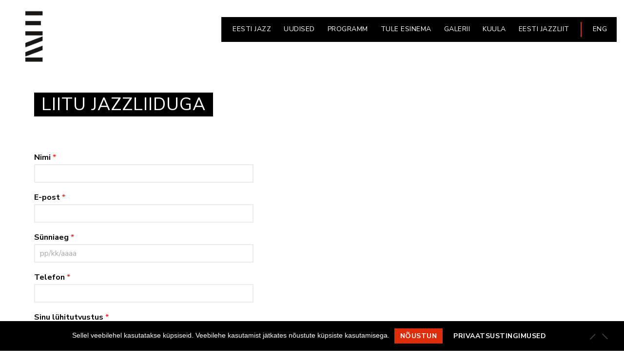

--- FILE ---
content_type: text/html; charset=UTF-8
request_url: https://jazz.ee/eesti-jazzliit/liitu-jazzliiduga/
body_size: 13442
content:
<!doctype html>
<html lang="et">
<head>
	<meta charset="UTF-8">
	<meta name="viewport" content="width=device-width, initial-scale=1">
	<link rel="pingback" href="https://jazz.ee/xmlrpc.php">

	<meta name='robots' content='index, follow, max-image-preview:large, max-snippet:-1, max-video-preview:-1' />
<link rel="alternate" hreflang="et" href="https://jazz.ee/eesti-jazzliit/liitu-jazzliiduga/" />

	<!-- This site is optimized with the Yoast SEO plugin v26.8 - https://yoast.com/product/yoast-seo-wordpress/ -->
	<title>Liitu Jazzliiduga - EESTI JAZZLIIT</title>
	<link rel="canonical" href="https://www.jazz.ee/eesti-jazzliit/liitu-jazzliiduga/" />
	<meta property="og:locale" content="et_EE" />
	<meta property="og:type" content="article" />
	<meta property="og:title" content="Liitu Jazzliiduga - EESTI JAZZLIIT" />
	<meta property="og:url" content="https://www.jazz.ee/eesti-jazzliit/liitu-jazzliiduga/" />
	<meta property="og:site_name" content="EESTI JAZZLIIT" />
	<meta property="article:publisher" content="https://www.facebook.com/eestijazzliit/" />
	<meta property="article:modified_time" content="2021-03-25T12:40:15+00:00" />
	<meta name="twitter:card" content="summary_large_image" />
	<meta name="twitter:site" content="@EstonianJazz" />
	<script type="application/ld+json" class="yoast-schema-graph">{"@context":"https://schema.org","@graph":[{"@type":"WebPage","@id":"https://www.jazz.ee/eesti-jazzliit/liitu-jazzliiduga/","url":"https://www.jazz.ee/eesti-jazzliit/liitu-jazzliiduga/","name":"Liitu Jazzliiduga - EESTI JAZZLIIT","isPartOf":{"@id":"https://www.jazz.ee/en/#website"},"datePublished":"2021-02-22T06:34:59+00:00","dateModified":"2021-03-25T12:40:15+00:00","breadcrumb":{"@id":"https://www.jazz.ee/eesti-jazzliit/liitu-jazzliiduga/#breadcrumb"},"inLanguage":"et","potentialAction":[{"@type":"ReadAction","target":["https://www.jazz.ee/eesti-jazzliit/liitu-jazzliiduga/"]}]},{"@type":"BreadcrumbList","@id":"https://www.jazz.ee/eesti-jazzliit/liitu-jazzliiduga/#breadcrumb","itemListElement":[{"@type":"ListItem","position":1,"name":"Home","item":"https://www.jazz.ee/"},{"@type":"ListItem","position":2,"name":"EESTI JAZZLIIT","item":"https://www.jazz.ee/eesti-jazzliit/"},{"@type":"ListItem","position":3,"name":"Liitu Jazzliiduga"}]},{"@type":"WebSite","@id":"https://www.jazz.ee/en/#website","url":"https://www.jazz.ee/en/","name":"EESTI JAZZLIIT","description":"","publisher":{"@id":"https://www.jazz.ee/en/#organization"},"potentialAction":[{"@type":"SearchAction","target":{"@type":"EntryPoint","urlTemplate":"https://www.jazz.ee/en/?s={search_term_string}"},"query-input":{"@type":"PropertyValueSpecification","valueRequired":true,"valueName":"search_term_string"}}],"inLanguage":"et"},{"@type":"Organization","@id":"https://www.jazz.ee/en/#organization","name":"EESTI JAZZLIIT","url":"https://www.jazz.ee/en/","logo":{"@type":"ImageObject","inLanguage":"et","@id":"https://www.jazz.ee/en/#/schema/logo/image/","url":"https://www.jazz.ee/wp-content/uploads/2023/02/site_logo_est.png","contentUrl":"https://www.jazz.ee/wp-content/uploads/2023/02/site_logo_est.png","width":300,"height":150,"caption":"EESTI JAZZLIIT"},"image":{"@id":"https://www.jazz.ee/en/#/schema/logo/image/"},"sameAs":["https://www.facebook.com/eestijazzliit/","https://x.com/EstonianJazz","https://www.instagram.com/estonianjazz/"]}]}</script>
	<!-- / Yoast SEO plugin. -->


<link rel='dns-prefetch' href='//www.jazz.ee' />
<link rel="alternate" type="application/rss+xml" title="EESTI JAZZLIIT &raquo; RSS" href="https://jazz.ee/feed/" />
<link rel="alternate" type="application/rss+xml" title="EESTI JAZZLIIT &raquo; Kommentaaride RSS" href="https://jazz.ee/comments/feed/" />
<link rel="alternate" title="oEmbed (JSON)" type="application/json+oembed" href="https://jazz.ee/wp-json/oembed/1.0/embed?url=https%3A%2F%2Fjazz.ee%2Feesti-jazzliit%2Fliitu-jazzliiduga%2F" />
<link rel="alternate" title="oEmbed (XML)" type="text/xml+oembed" href="https://jazz.ee/wp-json/oembed/1.0/embed?url=https%3A%2F%2Fjazz.ee%2Feesti-jazzliit%2Fliitu-jazzliiduga%2F&#038;format=xml" />
<style id='wp-img-auto-sizes-contain-inline-css' type='text/css'>
img:is([sizes=auto i],[sizes^="auto," i]){contain-intrinsic-size:3000px 1500px}
/*# sourceURL=wp-img-auto-sizes-contain-inline-css */
</style>
<style id='wp-emoji-styles-inline-css' type='text/css'>

	img.wp-smiley, img.emoji {
		display: inline !important;
		border: none !important;
		box-shadow: none !important;
		height: 1em !important;
		width: 1em !important;
		margin: 0 0.07em !important;
		vertical-align: -0.1em !important;
		background: none !important;
		padding: 0 !important;
	}
/*# sourceURL=wp-emoji-styles-inline-css */
</style>
<link rel='stylesheet' id='wp-block-library-css' href='https://jazz.ee/wp-includes/css/dist/block-library/style.min.css?ver=6.9' type='text/css' media='all' />
<style id='classic-theme-styles-inline-css' type='text/css'>
/*! This file is auto-generated */
.wp-block-button__link{color:#fff;background-color:#32373c;border-radius:9999px;box-shadow:none;text-decoration:none;padding:calc(.667em + 2px) calc(1.333em + 2px);font-size:1.125em}.wp-block-file__button{background:#32373c;color:#fff;text-decoration:none}
/*# sourceURL=/wp-includes/css/classic-themes.min.css */
</style>
<link rel='stylesheet' id='ife-facebook-events-block-style2-css' href='https://jazz.ee/wp-content/plugins/import-facebook-events/assets/css/grid-style2.css?ver=1.8.8' type='text/css' media='all' />
<link rel='stylesheet' id='me-spr-block-styles-css' href='https://jazz.ee/wp-content/plugins/simple-post-redirect//css/block-styles.min.css?ver=6.9' type='text/css' media='all' />
<style id='global-styles-inline-css' type='text/css'>
:root{--wp--preset--aspect-ratio--square: 1;--wp--preset--aspect-ratio--4-3: 4/3;--wp--preset--aspect-ratio--3-4: 3/4;--wp--preset--aspect-ratio--3-2: 3/2;--wp--preset--aspect-ratio--2-3: 2/3;--wp--preset--aspect-ratio--16-9: 16/9;--wp--preset--aspect-ratio--9-16: 9/16;--wp--preset--color--black: #000000;--wp--preset--color--cyan-bluish-gray: #abb8c3;--wp--preset--color--white: #ffffff;--wp--preset--color--pale-pink: #f78da7;--wp--preset--color--vivid-red: #cf2e2e;--wp--preset--color--luminous-vivid-orange: #ff6900;--wp--preset--color--luminous-vivid-amber: #fcb900;--wp--preset--color--light-green-cyan: #7bdcb5;--wp--preset--color--vivid-green-cyan: #00d084;--wp--preset--color--pale-cyan-blue: #8ed1fc;--wp--preset--color--vivid-cyan-blue: #0693e3;--wp--preset--color--vivid-purple: #9b51e0;--wp--preset--gradient--vivid-cyan-blue-to-vivid-purple: linear-gradient(135deg,rgb(6,147,227) 0%,rgb(155,81,224) 100%);--wp--preset--gradient--light-green-cyan-to-vivid-green-cyan: linear-gradient(135deg,rgb(122,220,180) 0%,rgb(0,208,130) 100%);--wp--preset--gradient--luminous-vivid-amber-to-luminous-vivid-orange: linear-gradient(135deg,rgb(252,185,0) 0%,rgb(255,105,0) 100%);--wp--preset--gradient--luminous-vivid-orange-to-vivid-red: linear-gradient(135deg,rgb(255,105,0) 0%,rgb(207,46,46) 100%);--wp--preset--gradient--very-light-gray-to-cyan-bluish-gray: linear-gradient(135deg,rgb(238,238,238) 0%,rgb(169,184,195) 100%);--wp--preset--gradient--cool-to-warm-spectrum: linear-gradient(135deg,rgb(74,234,220) 0%,rgb(151,120,209) 20%,rgb(207,42,186) 40%,rgb(238,44,130) 60%,rgb(251,105,98) 80%,rgb(254,248,76) 100%);--wp--preset--gradient--blush-light-purple: linear-gradient(135deg,rgb(255,206,236) 0%,rgb(152,150,240) 100%);--wp--preset--gradient--blush-bordeaux: linear-gradient(135deg,rgb(254,205,165) 0%,rgb(254,45,45) 50%,rgb(107,0,62) 100%);--wp--preset--gradient--luminous-dusk: linear-gradient(135deg,rgb(255,203,112) 0%,rgb(199,81,192) 50%,rgb(65,88,208) 100%);--wp--preset--gradient--pale-ocean: linear-gradient(135deg,rgb(255,245,203) 0%,rgb(182,227,212) 50%,rgb(51,167,181) 100%);--wp--preset--gradient--electric-grass: linear-gradient(135deg,rgb(202,248,128) 0%,rgb(113,206,126) 100%);--wp--preset--gradient--midnight: linear-gradient(135deg,rgb(2,3,129) 0%,rgb(40,116,252) 100%);--wp--preset--font-size--small: 13px;--wp--preset--font-size--medium: 20px;--wp--preset--font-size--large: 36px;--wp--preset--font-size--x-large: 42px;--wp--preset--spacing--20: 0.44rem;--wp--preset--spacing--30: 0.67rem;--wp--preset--spacing--40: 1rem;--wp--preset--spacing--50: 1.5rem;--wp--preset--spacing--60: 2.25rem;--wp--preset--spacing--70: 3.38rem;--wp--preset--spacing--80: 5.06rem;--wp--preset--shadow--natural: 6px 6px 9px rgba(0, 0, 0, 0.2);--wp--preset--shadow--deep: 12px 12px 50px rgba(0, 0, 0, 0.4);--wp--preset--shadow--sharp: 6px 6px 0px rgba(0, 0, 0, 0.2);--wp--preset--shadow--outlined: 6px 6px 0px -3px rgb(255, 255, 255), 6px 6px rgb(0, 0, 0);--wp--preset--shadow--crisp: 6px 6px 0px rgb(0, 0, 0);}:where(.is-layout-flex){gap: 0.5em;}:where(.is-layout-grid){gap: 0.5em;}body .is-layout-flex{display: flex;}.is-layout-flex{flex-wrap: wrap;align-items: center;}.is-layout-flex > :is(*, div){margin: 0;}body .is-layout-grid{display: grid;}.is-layout-grid > :is(*, div){margin: 0;}:where(.wp-block-columns.is-layout-flex){gap: 2em;}:where(.wp-block-columns.is-layout-grid){gap: 2em;}:where(.wp-block-post-template.is-layout-flex){gap: 1.25em;}:where(.wp-block-post-template.is-layout-grid){gap: 1.25em;}.has-black-color{color: var(--wp--preset--color--black) !important;}.has-cyan-bluish-gray-color{color: var(--wp--preset--color--cyan-bluish-gray) !important;}.has-white-color{color: var(--wp--preset--color--white) !important;}.has-pale-pink-color{color: var(--wp--preset--color--pale-pink) !important;}.has-vivid-red-color{color: var(--wp--preset--color--vivid-red) !important;}.has-luminous-vivid-orange-color{color: var(--wp--preset--color--luminous-vivid-orange) !important;}.has-luminous-vivid-amber-color{color: var(--wp--preset--color--luminous-vivid-amber) !important;}.has-light-green-cyan-color{color: var(--wp--preset--color--light-green-cyan) !important;}.has-vivid-green-cyan-color{color: var(--wp--preset--color--vivid-green-cyan) !important;}.has-pale-cyan-blue-color{color: var(--wp--preset--color--pale-cyan-blue) !important;}.has-vivid-cyan-blue-color{color: var(--wp--preset--color--vivid-cyan-blue) !important;}.has-vivid-purple-color{color: var(--wp--preset--color--vivid-purple) !important;}.has-black-background-color{background-color: var(--wp--preset--color--black) !important;}.has-cyan-bluish-gray-background-color{background-color: var(--wp--preset--color--cyan-bluish-gray) !important;}.has-white-background-color{background-color: var(--wp--preset--color--white) !important;}.has-pale-pink-background-color{background-color: var(--wp--preset--color--pale-pink) !important;}.has-vivid-red-background-color{background-color: var(--wp--preset--color--vivid-red) !important;}.has-luminous-vivid-orange-background-color{background-color: var(--wp--preset--color--luminous-vivid-orange) !important;}.has-luminous-vivid-amber-background-color{background-color: var(--wp--preset--color--luminous-vivid-amber) !important;}.has-light-green-cyan-background-color{background-color: var(--wp--preset--color--light-green-cyan) !important;}.has-vivid-green-cyan-background-color{background-color: var(--wp--preset--color--vivid-green-cyan) !important;}.has-pale-cyan-blue-background-color{background-color: var(--wp--preset--color--pale-cyan-blue) !important;}.has-vivid-cyan-blue-background-color{background-color: var(--wp--preset--color--vivid-cyan-blue) !important;}.has-vivid-purple-background-color{background-color: var(--wp--preset--color--vivid-purple) !important;}.has-black-border-color{border-color: var(--wp--preset--color--black) !important;}.has-cyan-bluish-gray-border-color{border-color: var(--wp--preset--color--cyan-bluish-gray) !important;}.has-white-border-color{border-color: var(--wp--preset--color--white) !important;}.has-pale-pink-border-color{border-color: var(--wp--preset--color--pale-pink) !important;}.has-vivid-red-border-color{border-color: var(--wp--preset--color--vivid-red) !important;}.has-luminous-vivid-orange-border-color{border-color: var(--wp--preset--color--luminous-vivid-orange) !important;}.has-luminous-vivid-amber-border-color{border-color: var(--wp--preset--color--luminous-vivid-amber) !important;}.has-light-green-cyan-border-color{border-color: var(--wp--preset--color--light-green-cyan) !important;}.has-vivid-green-cyan-border-color{border-color: var(--wp--preset--color--vivid-green-cyan) !important;}.has-pale-cyan-blue-border-color{border-color: var(--wp--preset--color--pale-cyan-blue) !important;}.has-vivid-cyan-blue-border-color{border-color: var(--wp--preset--color--vivid-cyan-blue) !important;}.has-vivid-purple-border-color{border-color: var(--wp--preset--color--vivid-purple) !important;}.has-vivid-cyan-blue-to-vivid-purple-gradient-background{background: var(--wp--preset--gradient--vivid-cyan-blue-to-vivid-purple) !important;}.has-light-green-cyan-to-vivid-green-cyan-gradient-background{background: var(--wp--preset--gradient--light-green-cyan-to-vivid-green-cyan) !important;}.has-luminous-vivid-amber-to-luminous-vivid-orange-gradient-background{background: var(--wp--preset--gradient--luminous-vivid-amber-to-luminous-vivid-orange) !important;}.has-luminous-vivid-orange-to-vivid-red-gradient-background{background: var(--wp--preset--gradient--luminous-vivid-orange-to-vivid-red) !important;}.has-very-light-gray-to-cyan-bluish-gray-gradient-background{background: var(--wp--preset--gradient--very-light-gray-to-cyan-bluish-gray) !important;}.has-cool-to-warm-spectrum-gradient-background{background: var(--wp--preset--gradient--cool-to-warm-spectrum) !important;}.has-blush-light-purple-gradient-background{background: var(--wp--preset--gradient--blush-light-purple) !important;}.has-blush-bordeaux-gradient-background{background: var(--wp--preset--gradient--blush-bordeaux) !important;}.has-luminous-dusk-gradient-background{background: var(--wp--preset--gradient--luminous-dusk) !important;}.has-pale-ocean-gradient-background{background: var(--wp--preset--gradient--pale-ocean) !important;}.has-electric-grass-gradient-background{background: var(--wp--preset--gradient--electric-grass) !important;}.has-midnight-gradient-background{background: var(--wp--preset--gradient--midnight) !important;}.has-small-font-size{font-size: var(--wp--preset--font-size--small) !important;}.has-medium-font-size{font-size: var(--wp--preset--font-size--medium) !important;}.has-large-font-size{font-size: var(--wp--preset--font-size--large) !important;}.has-x-large-font-size{font-size: var(--wp--preset--font-size--x-large) !important;}
:where(.wp-block-post-template.is-layout-flex){gap: 1.25em;}:where(.wp-block-post-template.is-layout-grid){gap: 1.25em;}
:where(.wp-block-term-template.is-layout-flex){gap: 1.25em;}:where(.wp-block-term-template.is-layout-grid){gap: 1.25em;}
:where(.wp-block-columns.is-layout-flex){gap: 2em;}:where(.wp-block-columns.is-layout-grid){gap: 2em;}
:root :where(.wp-block-pullquote){font-size: 1.5em;line-height: 1.6;}
/*# sourceURL=global-styles-inline-css */
</style>
<link rel='stylesheet' id='cbxuseronline-public-css' href='https://jazz.ee/wp-content/plugins/cbxuseronline/includes/../assets/css/cbxuseronline-public.css?ver=1.3.5' type='text/css' media='all' />
<link rel='stylesheet' id='cookie-notice-front-css' href='https://jazz.ee/wp-content/plugins/cookie-notice/css/front.min.css?ver=2.5.11' type='text/css' media='all' />
<link rel='stylesheet' id='cisc-shortcodes-css' href='https://jazz.ee/wp-content/plugins/cssigniter-shortcodes/src/style.min.css?ver=2.4.2' type='text/css' media='all' />
<link rel='stylesheet' id='font-awesome-css' href='https://jazz.ee/wp-content/plugins/cssigniter-shortcodes/src/css/font-awesome.min.css?ver=4.7.0' type='text/css' media='all' />
<link rel='stylesheet' id='tiny-slider-css' href='https://jazz.ee/wp-content/plugins/cssigniter-shortcodes/src/vendor/tiny-slider/tiny-slider.min.css?ver=2.9.3' type='text/css' media='all' />
<link rel='stylesheet' id='import-facebook-events-front-css' href='https://jazz.ee/wp-content/plugins/import-facebook-events/assets/css/import-facebook-events.css?ver=1.8.8' type='text/css' media='all' />
<link rel='stylesheet' id='import-facebook-events-front-style2-css' href='https://jazz.ee/wp-content/plugins/import-facebook-events/assets/css/grid-style2.css?ver=1.8.8' type='text/css' media='all' />
<link rel='stylesheet' id='menu-image-css' href='https://jazz.ee/wp-content/plugins/menu-image/includes/css/menu-image.css?ver=3.13' type='text/css' media='all' />
<link rel='stylesheet' id='dashicons-css' href='https://jazz.ee/wp-includes/css/dashicons.min.css?ver=6.9' type='text/css' media='all' />
<link rel='stylesheet' id='rs-plugin-settings-css' href='https://jazz.ee/wp-content/plugins/revslider/public/assets/css/settings.css?ver=5.4.6.4' type='text/css' media='all' />
<style id='rs-plugin-settings-inline-css' type='text/css'>
#rs-demo-id {}
/*# sourceURL=rs-plugin-settings-inline-css */
</style>
<link rel='stylesheet' id='widgetopts-styles-css' href='https://jazz.ee/wp-content/plugins/widget-options/assets/css/widget-options.css?ver=4.1.3' type='text/css' media='all' />
<link rel='stylesheet' id='wpml-legacy-horizontal-list-0-css' href='//www.jazz.ee/wp-content/plugins/sitepress-multilingual-cms/templates/language-switchers/legacy-list-horizontal/style.css?ver=1' type='text/css' media='all' />
<link rel='stylesheet' id='wpml-menu-item-0-css' href='//www.jazz.ee/wp-content/plugins/sitepress-multilingual-cms/templates/language-switchers/menu-item/style.css?ver=1' type='text/css' media='all' />
<link rel='stylesheet' id='audioigniter-css' href='https://jazz.ee/wp-content/plugins/audioigniter/player/build/style.css?ver=9999%201.9.0' type='text/css' media='all' />
<link rel='stylesheet' id='wpforms-classic-full-css' href='https://jazz.ee/wp-content/plugins/wpforms-lite/assets/css/frontend/classic/wpforms-full.min.css?ver=1.9.8.7' type='text/css' media='all' />
<link rel='stylesheet' id='oscillator-google-font-css' href='//fonts.googleapis.com/css?family=Montserrat%3A400%2C700%7CLato%3A400%2C700%2C400italic%2C700italic&#038;ver=6.9' type='text/css' media='all' />
<link rel='stylesheet' id='oscillator-base-css' href='https://jazz.ee/wp-content/themes/oscillator/css/base.css?ver=1767213081' type='text/css' media='all' />
<link rel='stylesheet' id='flexslider-css' href='https://jazz.ee/wp-content/themes/oscillator/css/flexslider.css?ver=1767213081' type='text/css' media='all' />
<link rel='stylesheet' id='mmenu-css' href='https://jazz.ee/wp-content/themes/oscillator/css/mmenu.css?ver=1767213081' type='text/css' media='all' />
<link rel='stylesheet' id='magnific-css' href='https://jazz.ee/wp-content/themes/oscillator/css/magnific.css?ver=1767213081' type='text/css' media='all' />
<link rel='stylesheet' id='slick-css' href='https://jazz.ee/wp-content/themes/oscillator/css/slick.css?ver=1767213081' type='text/css' media='all' />
<link rel='stylesheet' id='oscillator-style-css' href='https://jazz.ee/wp-content/themes/oscillator/style.css?ver=1767213081' type='text/css' media='all' />
<style id='oscillator-style-inline-css' type='text/css'>
#ci-hero-1 .widget-wrap { color: #ffffff; background-image: url(https://www.jazz.ee/wp-content/uploads/2017/05/taust.jpg);background-repeat: repeat; } 

#ci-hero-6 .widget-wrap { color: #ffffff; background-image: url(https://www.jazz.ee/wp-content/uploads/2017/05/taust.jpg);background-repeat: repeat; } 

/*# sourceURL=oscillator-style-inline-css */
</style>
<link rel='stylesheet' id='oscillator-color-scheme-css' href='https://jazz.ee/wp-content/themes/oscillator/colors/default.css?ver=1767213081' type='text/css' media='all' />
<link rel='stylesheet' id='slb_core-css' href='https://jazz.ee/wp-content/plugins/simple-lightbox/client/css/app.css?ver=2.9.4' type='text/css' media='all' />
<link rel='stylesheet' id='photonic-slider-css' href='https://jazz.ee/wp-content/plugins/photonic/include/ext/splide/splide.min.css?ver=20260101-80126' type='text/css' media='all' />
<link rel='stylesheet' id='photonic-lightbox-css' href='https://jazz.ee/wp-content/plugins/photonic/include/ext/fancybox3/fancybox3.min.css?ver=20260101-80126' type='text/css' media='all' />
<link rel='stylesheet' id='photonic-css' href='https://jazz.ee/wp-content/plugins/photonic/include/css/front-end/core/photonic.min.css?ver=20260101-80126' type='text/css' media='all' />
<style id='photonic-inline-css' type='text/css'>
/* Retrieved from saved CSS */
.photonic-panel { background:  rgb(17,17,17)  !important;

	border-top: none;
	border-right: none;
	border-bottom: none;
	border-left: none;
 }
.photonic-flickr-stream .photonic-pad-photosets { margin: 15px; }
.photonic-flickr-stream .photonic-pad-galleries { margin: 15px; }
.photonic-flickr-stream .photonic-pad-photos { padding: 5px 15px; }
.photonic-google-stream .photonic-pad-photos { padding: 5px 15px; }
.photonic-zenfolio-stream .photonic-pad-photos { padding: 5px 15px; }
.photonic-zenfolio-stream .photonic-pad-photosets { margin: 5px 15px; }
.photonic-instagram-stream .photonic-pad-photos { padding: 5px 15px; }
.photonic-smug-stream .photonic-pad-albums { margin: 15px; }
.photonic-smug-stream .photonic-pad-photos { padding: 5px 15px; }
.photonic-flickr-panel .photonic-pad-photos { padding: 10px 15px; box-sizing: border-box; }
.photonic-smug-panel .photonic-pad-photos { padding: 10px 15px; box-sizing: border-box; }
.photonic-random-layout .photonic-thumb { padding: 2px}
.photonic-masonry-layout .photonic-thumb { padding: 2px}
.photonic-mosaic-layout .photonic-thumb { padding: 2px}
.photonic-ie .photonic-masonry-layout .photonic-level-1, .photonic-ie .photonic-masonry-layout .photonic-level-2 { width: 200px; }

/*# sourceURL=photonic-inline-css */
</style>
<script type="text/javascript" src="https://jazz.ee/wp-includes/js/jquery/jquery.min.js?ver=3.7.1" id="jquery-core-js"></script>
<script type="text/javascript" src="https://jazz.ee/wp-includes/js/jquery/jquery-migrate.min.js?ver=3.4.1" id="jquery-migrate-js"></script>
<script type="text/javascript" src="https://jazz.ee/wp-content/plugins/sitepress-multilingual-cms/res/js/jquery.cookie.js?ver=4.2.1" id="jquery.cookie-js"></script>
<script type="text/javascript" id="wpml-cookie-js-extra">
/* <![CDATA[ */
var wpml_cookies = {"_icl_current_language":{"value":"et","expires":1,"path":"/"}};
var wpml_cookies = {"_icl_current_language":{"value":"et","expires":1,"path":"/"}};
//# sourceURL=wpml-cookie-js-extra
/* ]]> */
</script>
<script type="text/javascript" src="https://jazz.ee/wp-content/plugins/sitepress-multilingual-cms/res/js/cookies/language-cookie.js?ver=4.2.1" id="wpml-cookie-js"></script>
<script type="text/javascript" id="cookie-notice-front-js-before">
/* <![CDATA[ */
var cnArgs = {"ajaxUrl":"https:\/\/jazz.ee\/wp-admin\/admin-ajax.php","nonce":"6f9ccb5ca4","hideEffect":"fade","position":"bottom","onScroll":false,"onScrollOffset":100,"onClick":false,"cookieName":"cookie_notice_accepted","cookieTime":31536000,"cookieTimeRejected":2592000,"globalCookie":false,"redirection":false,"cache":false,"revokeCookies":false,"revokeCookiesOpt":"automatic"};

//# sourceURL=cookie-notice-front-js-before
/* ]]> */
</script>
<script type="text/javascript" src="https://jazz.ee/wp-content/plugins/cookie-notice/js/front.min.js?ver=2.5.11" id="cookie-notice-front-js"></script>
<script type="text/javascript" src="https://jazz.ee/wp-content/plugins/revslider/public/assets/js/jquery.themepunch.tools.min.js?ver=5.4.6.4" id="tp-tools-js"></script>
<script type="text/javascript" src="https://jazz.ee/wp-content/plugins/revslider/public/assets/js/jquery.themepunch.revolution.min.js?ver=5.4.6.4" id="revmin-js"></script>
<script type="text/javascript" id="ai-js-js-extra">
/* <![CDATA[ */
var MyAjax = {"ajaxurl":"https://jazz.ee/wp-admin/admin-ajax.php","security":"d99793883e"};
//# sourceURL=ai-js-js-extra
/* ]]> */
</script>
<script type="text/javascript" src="https://jazz.ee/wp-content/plugins/advanced-iframe/js/ai.min.js?ver=725748" id="ai-js-js"></script>
<link rel="https://api.w.org/" href="https://jazz.ee/wp-json/" /><link rel="alternate" title="JSON" type="application/json" href="https://jazz.ee/wp-json/wp/v2/pages/9969" /><link rel="EditURI" type="application/rsd+xml" title="RSD" href="https://jazz.ee/xmlrpc.php?rsd" />
<meta name="generator" content="WordPress 6.9" />
<link rel='shortlink' href='https://jazz.ee/?p=9969' />
<meta name="generator" content="WPML ver:4.2.1 stt:1,15;" />
<style></style><style type="text/css">			body {
				background-color: #ffffff;
			}
			
			a,
			.item-timer .count b,
			.list-item-no,
			.list-item-title,
			.entry-title a:hover,
			.ci-soundplayer-controls a,
			.ci-soundplayer-controls a:hover,
			.ci-soundplayer-controls a:focus {
				color: #dd2d0a			}

			.comment-reply-link,
			.btn,
			input[type="button"],
			input[type="submit"],
			input[type="reset"],
			button,
			.btn-white:hover,
			.btn-transparent:hover,
			.item:hover .btn,
			.list-item:before,
			.ci-soundplayer-met .progress-bar,
			.section-title:after ,
			.page-title:after {
				background-color: #dd2d0a;
				background-image: -webkit-linear-gradient(left, #dd2d0a, #dd2d0a);
				background-image: linear-gradient(to right, #dd2d0a, #dd2d0a);
			}

			.comment-reply-link:before,
			.btn:before,
			input[type="button"]:before,
			input[type="submit"]:before,
			input[type="reset"]:before,
			button:before,
			.navigation > li ul a:hover,
			.navigation > li ul .sfHover > a,
			.ci-slider .ci-control-paging li a.ci-active,
			.ci-soundplayer-play,
			.widget-title:after,
			.hero-player {
				background-color: #dd2d0a			}

			.home-slider + .hero-player,
			.hero-video + .hero-player {
				background: rgba(255,255,255,0.1);
			}

			.ci-slider .ci-control-paging li a.ci-active,
			.item:hover .btn {
				border-color: #dd2d0a			}

			.navigation > li > a:hover,
			.navigation > li.sfHover > a,
			.navigation > li.sfHover > a:active,
			.navigation > li.current_page_item > a,
			.navigation > li.current-menu-item > a,
			.navigation > li.current-menu-ancestor > a,
			.navigation > li.current-menu-parent > a,
			.navigation > li.current > a {
				border-bottom-color: #dd2d0a			}
							a:hover {
					color: #dd2d0a				}

				.comment-reply-link,
				.btn,
				input[type="button"],
				input[type="submit"],
				input[type="reset"],
				button,
				.btn-white:hover,
				.btn-transparent:hover,
				.item:hover .btn,
				.list-item:before,
				.ci-soundplayer-met .progress-bar,
				.section-title:after ,
				.page-title:after {
					background-image: -webkit-linear-gradient(left, #dd2d0a, #dd2d0a);
					background-image: linear-gradient(to right, #dd2d0a, #dd2d0a);
				}
						body,
			blockquote cite,
			.btn-white,
			.btn-transparent,
			.list-item:hover .btn,
			.list-item.sm2_container_playing .btn,
			.list-item.sm2_container_playing .list-item-title,
			.list-item:hover .list-item-title,
			.list-item.sm2_container_playing .list-item-title,
			.list-item.sm2_container_playing .list-item-title a,
			.list-item:hover .list-item-title a,
			.list-item-title:hover,
			.entry-title a,
			.form-allowed-tags,
			.comment-notes,
			.widget .instagram-pics li a, {
				color: #000000;
			}

			@media ( min-width: 992px ) {
				.sidebar {
					.list-item-no {
						color: #000000;
					}
				}
			}
			
			input,
			textarea,
			.btn-transparent,
			.item a,
			.item-timer .count,
			#paging a,
			#paging > span,
			.widget select,
			input:hover,
			textarea:hover,
			input:focus,
			textarea:focus {
				border-color: #dd2d0a;
			}

			.item-meta,
			.list-item:first-child {
				border-top-color: #dd2d0a;
			}

			.item-meta th,
			.item-meta td,
			.list-item,
			.widget ul li a,
			.widget ul li {
				border-bottom-color: #dd2d0a;
			}

			.item-meta th,
			.item-meta td {
				border-left-color: #dd2d0a;
			}

			.item-meta td {
				border-right-color: #dd2d0a;
			}

						.header {
									background-color: #ffffff;
											}
			.slide-title {
	font-family: 'Nunito Sans', sans-serif;
	font-weight: 500;
}
.slide-date {
	font-family: 'Nunito Sans', sans-serif !important;
}

.slide-location {
	font-family: 'Nunito Sans', sans-serif !important;
}
.item-title {
	font-family: 'Nunito Sans', sans-serif !important;
}

.item-subtitle {
	font-family: 'Nunito Sans', sans-serif !important;
}
.item-meta table {
border-collapse: collapse !important;
border: 0px;
}
.item-meta th {
        border-bottom: 1px solid #EBEBEB !important;
}
.item-meta td {
        border-bottom: 1px solid #EBEBEB !important;
}
.item-meta tr {
        border: 1px solid #EBEBEB !important;
}

#rev_slider_1_1_forcefullwidth {
margin-top: -100px !important;
width: 1933px !important;
left: -12px !important;
}

.list-array .list-item-info {
	max-width: 600px !important;
	float: left !important;
}

/* rippmenüü taustavärv */
.navigation > li ul a:hover {
	color: #ffffff !important;
	background: #555555 !important;
}

.jazz-cookie-bar-btn {
  color: #ffffff !important;
}</style><meta name="generator" content="Elementor 3.34.2; features: e_font_icon_svg, additional_custom_breakpoints; settings: css_print_method-external, google_font-enabled, font_display-swap">
			<style>
				.e-con.e-parent:nth-of-type(n+4):not(.e-lazyloaded):not(.e-no-lazyload),
				.e-con.e-parent:nth-of-type(n+4):not(.e-lazyloaded):not(.e-no-lazyload) * {
					background-image: none !important;
				}
				@media screen and (max-height: 1024px) {
					.e-con.e-parent:nth-of-type(n+3):not(.e-lazyloaded):not(.e-no-lazyload),
					.e-con.e-parent:nth-of-type(n+3):not(.e-lazyloaded):not(.e-no-lazyload) * {
						background-image: none !important;
					}
				}
				@media screen and (max-height: 640px) {
					.e-con.e-parent:nth-of-type(n+2):not(.e-lazyloaded):not(.e-no-lazyload),
					.e-con.e-parent:nth-of-type(n+2):not(.e-lazyloaded):not(.e-no-lazyload) * {
						background-image: none !important;
					}
				}
			</style>
			<meta name="generator" content="Powered by Slider Revolution 5.4.6.4 - responsive, Mobile-Friendly Slider Plugin for WordPress with comfortable drag and drop interface." />
<link rel="icon" href="https://jazz.ee/wp-content/uploads/2023/02/cropped-cropped-jazz_ee_koduleht_ico-1-32x32.png" sizes="32x32" />
<link rel="icon" href="https://jazz.ee/wp-content/uploads/2023/02/cropped-cropped-jazz_ee_koduleht_ico-1-192x192.png" sizes="192x192" />
<link rel="apple-touch-icon" href="https://jazz.ee/wp-content/uploads/2023/02/cropped-cropped-jazz_ee_koduleht_ico-1-180x180.png" />
<meta name="msapplication-TileImage" content="https://jazz.ee/wp-content/uploads/2023/02/cropped-cropped-jazz_ee_koduleht_ico-1-270x270.png" />
<script type="text/javascript">function setREVStartSize(e){
				try{ var i=jQuery(window).width(),t=9999,r=0,n=0,l=0,f=0,s=0,h=0;					
					if(e.responsiveLevels&&(jQuery.each(e.responsiveLevels,function(e,f){f>i&&(t=r=f,l=e),i>f&&f>r&&(r=f,n=e)}),t>r&&(l=n)),f=e.gridheight[l]||e.gridheight[0]||e.gridheight,s=e.gridwidth[l]||e.gridwidth[0]||e.gridwidth,h=i/s,h=h>1?1:h,f=Math.round(h*f),"fullscreen"==e.sliderLayout){var u=(e.c.width(),jQuery(window).height());if(void 0!=e.fullScreenOffsetContainer){var c=e.fullScreenOffsetContainer.split(",");if (c) jQuery.each(c,function(e,i){u=jQuery(i).length>0?u-jQuery(i).outerHeight(!0):u}),e.fullScreenOffset.split("%").length>1&&void 0!=e.fullScreenOffset&&e.fullScreenOffset.length>0?u-=jQuery(window).height()*parseInt(e.fullScreenOffset,0)/100:void 0!=e.fullScreenOffset&&e.fullScreenOffset.length>0&&(u-=parseInt(e.fullScreenOffset,0))}f=u}else void 0!=e.minHeight&&f<e.minHeight&&(f=e.minHeight);e.c.closest(".rev_slider_wrapper").css({height:f})					
				}catch(d){console.log("Failure at Presize of Slider:"+d)}
			};</script>
<style>

</style>
<!-- Global site tag (gtag.js) - Google Analytics -->
<script async src="https://www.googletagmanager.com/gtag/js?id=UA-109582079-1"></script>
<script>
  window.dataLayer = window.dataLayer || [];
  function gtag(){dataLayer.push(arguments);}
  gtag('js', new Date());

  gtag('config', 'UA-109582079-1');
</script>

<!-- Google Tag Manager -->
<script>(function(w,d,s,l,i){w[l]=w[l]||[];w[l].push({'gtm.start':
new Date().getTime(),event:'gtm.js'});var f=d.getElementsByTagName(s)[0],
j=d.createElement(s),dl=l!='dataLayer'?'&l='+l:'';j.async=true;j.src=
'https://www.googletagmanager.com/gtm.js?id='+i+dl;f.parentNode.insertBefore(j,f);
})(window,document,'script','dataLayer','GTM-MHCMC5V');</script>
<!-- End Google Tag Manager -->

</head>
<body class="wp-singular page-template-default page page-id-9969 page-child parent-pageid-509 wp-theme-oscillator cookies-not-set  elementor-default elementor-kit-12760">

<!-- Google Tag Manager (noscript) -->
<noscript><iframe src="https://www.googletagmanager.com/ns.html?id=GTM-MHCMC5V"
height="0" width="0" style="display:none;visibility:hidden"></iframe></noscript>
<!-- End Google Tag Manager (noscript) -->

<div id="page">
	<div id="mobile-bar">
		<a class="menu-trigger" href="#mobilemenu"><i class="fa fa-bars"></i></a>

		<p class="mob-title">EESTI JAZZLIIT</p>
	</div>

	<header class="header">
		<div class="container-fluid">
			<div class="row">
				<div class="col-md-3">
										<h1 class="site-logo">
						<a href="https://jazz.ee/">
															<img
								     src="https://jazz.ee/wp-content/uploads/2023/02/jazz-ee-logo.png"
								     alt="EESTI JAZZLIIT"/>
													</a>
					</h1>
																<p class="site-tagline"></p>
									</div>

				<div class="col-md-9">
					<nav class="nav">
						<ul id="menu-main" class="navigation"><li id="menu-item-500" class="menu-item menu-item-type-post_type menu-item-object-page menu-item-has-children menu-item-500"><a href="https://jazz.ee/eesti-jazz/">EESTI JAZZ</a>
<ul class="sub-menu">
	<li id="menu-item-12504" class="menu-item menu-item-type-custom menu-item-object-custom menu-item-12504"><a href="https://www.jazz.ee/eesti-jazz/">Eesti Jazzi ajalugu</a></li>
	<li id="menu-item-503" class="menu-item menu-item-type-post_type menu-item-object-page menu-item-503"><a href="https://jazz.ee/eesti-jazz/muusikud/">Muusikud</a></li>
	<li id="menu-item-502" class="menu-item menu-item-type-post_type menu-item-object-page menu-item-502"><a href="https://jazz.ee/eesti-jazz/kontserdipaigad/">Kontserdipaigad</a></li>
	<li id="menu-item-501" class="menu-item menu-item-type-post_type menu-item-object-page menu-item-501"><a href="https://jazz.ee/eesti-jazz/festivalid/">Festivalid</a></li>
	<li id="menu-item-10511" class="menu-item menu-item-type-post_type menu-item-object-page menu-item-10511"><a href="https://jazz.ee/eesti-jazz/kirjastus/">Kirjastus</a></li>
	<li id="menu-item-7058" class="menu-item menu-item-type-post_type menu-item-object-page menu-item-7058"><a href="https://jazz.ee/eesti-jazz/eesti-jazz-2030/">Eesti jazz 2030</a></li>
	<li id="menu-item-12502" class="menu-item menu-item-type-custom menu-item-object-custom menu-item-12502"><a href="https://www.jazz.ee/wp-content/uploads/2025/04/jazzexport_2505.pdf">Jazz Export 2025</a></li>
	<li id="menu-item-7095" class="menu-item menu-item-type-post_type menu-item-object-page menu-item-7095"><a href="https://jazz.ee/eesti-jazz/eesti-jazziauhinnad/">Eesti jazziauhinnad</a></li>
</ul>
</li>
<li id="menu-item-446" class="menu-item menu-item-type-post_type menu-item-object-page menu-item-has-children menu-item-446"><a href="https://jazz.ee/uudised/">UUDISED</a>
<ul class="sub-menu">
	<li id="menu-item-1699" class="menu-item menu-item-type-post_type menu-item-object-page menu-item-1699"><a href="https://jazz.ee/uudiskiri/">UUDISKIRI</a></li>
</ul>
</li>
<li id="menu-item-13236" class="menu-item menu-item-type-post_type menu-item-object-page menu-item-has-children menu-item-13236"><a href="https://jazz.ee/live-jazz/kevadprogramm-2026/">PROGRAMM</a>
<ul class="sub-menu">
	<li id="menu-item-13218" class="menu-item menu-item-type-post_type menu-item-object-page menu-item-13218"><a href="https://jazz.ee/live-jazz/kevadprogramm-2026/">Kevadprogramm 2026</a></li>
</ul>
</li>
<li id="menu-item-12027" class="menu-item menu-item-type-post_type menu-item-object-page menu-item-12027"><a href="https://jazz.ee/eesti-jazzliit/esinemisankeet/">Tule esinema</a></li>
<li id="menu-item-3417" class="menu-item menu-item-type-post_type menu-item-object-page menu-item-has-children menu-item-3417"><a href="https://jazz.ee/galerii/">GALERII</a>
<ul class="sub-menu">
	<li id="menu-item-6110" class="menu-item menu-item-type-post_type menu-item-object-page menu-item-6110"><a href="https://jazz.ee/galerii/">Fotod</a></li>
	<li id="menu-item-6109" class="menu-item menu-item-type-post_type menu-item-object-page menu-item-6109"><a href="https://jazz.ee/galerii/videod/">Videod</a></li>
	<li id="menu-item-8440" class="menu-item menu-item-type-post_type menu-item-object-page menu-item-8440"><a href="https://jazz.ee/galerii/flickr-albumid/">FLICKR albumid</a></li>
</ul>
</li>
<li id="menu-item-7231" class="menu-item menu-item-type-post_type menu-item-object-page menu-item-7231"><a href="https://jazz.ee/kuula/">KUULA</a></li>
<li id="menu-item-520" class="menu-item menu-item-type-post_type menu-item-object-page current-page-ancestor menu-item-has-children menu-item-520"><a href="https://jazz.ee/eesti-jazzliit/">EESTI JAZZLIIT</a>
<ul class="sub-menu">
	<li id="menu-item-12506" class="menu-item menu-item-type-custom menu-item-object-custom menu-item-12506"><a href="https://jazz.ee/eesti-jazzliit/">Juhatus</a></li>
	<li id="menu-item-524" class="menu-item menu-item-type-post_type menu-item-object-page menu-item-524"><a href="https://jazz.ee/kontakt/">KONTAKT</a></li>
	<li id="menu-item-532" class="menu-item menu-item-type-post_type menu-item-object-page menu-item-532"><a href="https://jazz.ee/eesti-jazzliit/liikmelisus/">Liikmelisus</a></li>
	<li id="menu-item-523" class="menu-item menu-item-type-post_type menu-item-object-page menu-item-523"><a href="https://jazz.ee/eesti-jazzliit/esinemisankeet/">Tule esinema</a></li>
	<li id="menu-item-8445" class="menu-item menu-item-type-post_type menu-item-object-page menu-item-8445"><a href="https://jazz.ee/eesti-jazzliit/projektid/tudengijazz/">Projektid</a></li>
	<li id="menu-item-6567" class="menu-item menu-item-type-post_type menu-item-object-page menu-item-6567"><a href="https://jazz.ee/eesti-jazzliit/dokumendid/">Dokumendid</a></li>
</ul>
</li>
<li id="menu-item-wpml-ls-17-en" class="menu-item wpml-ls-slot-17 wpml-ls-item wpml-ls-item-en wpml-ls-menu-item wpml-ls-first-item wpml-ls-last-item menu-item-type-wpml_ls_menu_item menu-item-object-wpml_ls_menu_item menu-item-wpml-ls-17-en"><a href="https://jazz.ee/en/" title="Eng"><span class="wpml-ls-native">Eng</span></a></li>
</ul>					</nav>

					<div id="mobilemenu"></div>
				</div>
			</div>
		</div>
	</header>

			<main class="main">
			<div class="container">
	
<div class="row">
	<div class="col-xs-12">
		<h2 class="page-title">Liitu Jazzliiduga</h2>

		<div class="row">
			<div class="col-md-8 col-xs-12">
									<article id="entry-9969" class="entry post-9969 page type-page status-publish hentry">

						
						<div class="entry-content">
							<div class="wpforms-container wpforms-container-full" id="wpforms-10049"><form id="wpforms-form-10049" class="wpforms-validate wpforms-form" data-formid="10049" method="post" enctype="multipart/form-data" action="/eesti-jazzliit/liitu-jazzliiduga/" data-token="3ce7849802e4b8991bb9e10ec524ce90" data-token-time="1768979825"><noscript class="wpforms-error-noscript">Please enable JavaScript in your browser to complete this form.</noscript><div class="wpforms-field-container"><div id="wpforms-10049-field_1-container" class="wpforms-field wpforms-field-text" data-field-id="1"><label class="wpforms-field-label" for="wpforms-10049-field_1">Nimi <span class="wpforms-required-label">*</span></label><input type="text" id="wpforms-10049-field_1" class="wpforms-field-medium wpforms-field-required" name="wpforms[fields][1]" required></div><div id="wpforms-10049-field_2-container" class="wpforms-field wpforms-field-text" data-field-id="2"><label class="wpforms-field-label" for="wpforms-10049-field_2">E-post <span class="wpforms-required-label">*</span></label><input type="text" id="wpforms-10049-field_2" class="wpforms-field-medium wpforms-field-required wpforms-masked-input" data-rule-inputmask-incomplete="1" data-inputmask-mask="*[*{0,50}]@*[*{0,50}].*[*{0,5}]" name="wpforms[fields][2]" required></div><div id="wpforms-10049-field_3-container" class="wpforms-field wpforms-field-text" data-field-id="3"><label class="wpforms-field-label" for="wpforms-10049-field_3">Sünniaeg <span class="wpforms-required-label">*</span></label><input type="text" id="wpforms-10049-field_3" class="wpforms-field-medium wpforms-field-required wpforms-masked-input" data-rule-inputmask-incomplete="1" data-inputmask-mask="99/99/9999" name="wpforms[fields][3]" placeholder="pp/kk/aaaa" required></div><div id="wpforms-10049-field_4-container" class="wpforms-field wpforms-field-text" data-field-id="4"><label class="wpforms-field-label" for="wpforms-10049-field_4">Telefon <span class="wpforms-required-label">*</span></label><input type="text" id="wpforms-10049-field_4" class="wpforms-field-medium wpforms-field-required wpforms-masked-input" data-rule-inputmask-incomplete="1" data-inputmask-mask="(+999) 9{6}[9{0,2}]" name="wpforms[fields][4]" required></div><div id="wpforms-10049-field_5-container" class="wpforms-field wpforms-field-textarea" data-field-id="5"><label class="wpforms-field-label" for="wpforms-10049-field_5">Sinu lühitutvustus <span class="wpforms-required-label">*</span></label><textarea id="wpforms-10049-field_5" class="wpforms-field-medium wpforms-field-required" name="wpforms[fields][5]" required></textarea></div><div id="wpforms-10049-field_9-container" class="wpforms-field wpforms-field-textarea" data-field-id="9"><label class="wpforms-field-label" for="wpforms-10049-field_9">Sotsiaalmeedia lingid <span class="wpforms-required-label">*</span></label><textarea id="wpforms-10049-field_9" class="wpforms-field-medium wpforms-field-required" name="wpforms[fields][9]" required></textarea><div class="wpforms-field-description">Facebook, Instagram, Spotify, Youtube, Soundcloud, kodulehekülg või muu. Eralda lingid komaga.</div></div><div id="wpforms-10049-field_7-container" class="wpforms-field wpforms-field-textarea" data-field-id="7"><label class="wpforms-field-label" for="wpforms-10049-field_7">Millised on Sinu ootused Jazzliidule? <span class="wpforms-required-label">*</span></label><textarea id="wpforms-10049-field_7" class="wpforms-field-medium wpforms-field-required" name="wpforms[fields][7]" required></textarea></div><div id="wpforms-10049-field_8-container" class="wpforms-field wpforms-field-textarea" data-field-id="8"><label class="wpforms-field-label" for="wpforms-10049-field_8">Miks otsustasid Jazzliiduga liituda? <span class="wpforms-required-label">*</span></label><textarea id="wpforms-10049-field_8" class="wpforms-field-medium wpforms-field-required" name="wpforms[fields][8]" required></textarea></div></div><!-- .wpforms-field-container --><div class="wpforms-submit-container" ><input type="hidden" name="wpforms[id]" value="10049"><input type="hidden" name="page_title" value="Liitu Jazzliiduga"><input type="hidden" name="page_url" value="https://jazz.ee/eesti-jazzliit/liitu-jazzliiduga/"><input type="hidden" name="url_referer" value=""><input type="hidden" name="page_id" value="9969"><input type="hidden" name="wpforms[post_id]" value="9969"><button type="submit" name="wpforms[submit]" id="wpforms-submit-10049" class="wpforms-submit" data-alt-text="Sending" data-submit-text="Saada" aria-live="assertive" value="wpforms-submit">Saada</button></div></form></div>  <!-- .wpforms-container -->
													</div>

					</article>
							</div>

			<div class="col-md-4 col-xs-12">
				<div class="sidebar">
	</div><!-- /sidebar -->			</div>
		</div>
	</div>
</div>

				</div>
		</main>
	
	<footer class="footer">
		
		<div class="footer-info">
			<div class="container-fluid">
				<div class="row">
										<div class="col-md-12" style="text-align: left;">EESTI JAZZLIIT &nbsp; &nbsp; <a href="https://www.facebook.com/eestijazzliit" target="_blank" class="footer_image"><img src="https://www.jazz.ee/wp-content/themes/oscillator/images/fb.png" width="22" height="22" border="0" alt="" /></a> <a href="https://www.youtube.com/user/JazzLiit" target="_blank" class="footer_image"><img src="https://www.jazz.ee/wp-content/themes/oscillator/images/yt.png" width="22" height="22" border="0" alt="" /></a> <a href="https://www.instagram.com/estonianjazz/" target="_blank" class="footer_image"><img src="https://www.jazz.ee/wp-content/themes/oscillator/images/ig.png" width="22" height="22" border="0" alt="" /></a> <a href="mailto:info@jazz.ee" class="footer_image"><img src="https://www.jazz.ee/wp-content/themes/oscillator/images/email.png" width="22" height="22" border="0" alt="" /></a> <a href="https://open.spotify.com/user/bqmt4zkcw82hiu8yltu3acqsf?si=c484efd11d5a4a03" class="footer_image"><img src="https://www.jazz.ee/wp-content/themes/oscillator/images/spotify.png" width="22" height="22" border="0" alt="" /></a>
					</div>
				</div>
			</div>
		</div>
	</footer>
</div>

<script type="speculationrules">
{"prefetch":[{"source":"document","where":{"and":[{"href_matches":"/*"},{"not":{"href_matches":["/wp-*.php","/wp-admin/*","/wp-content/uploads/*","/wp-content/*","/wp-content/plugins/*","/wp-content/themes/oscillator/*","/*\\?(.+)"]}},{"not":{"selector_matches":"a[rel~=\"nofollow\"]"}},{"not":{"selector_matches":".no-prefetch, .no-prefetch a"}}]},"eagerness":"conservative"}]}
</script>
			<script>
				const lazyloadRunObserver = () => {
					const lazyloadBackgrounds = document.querySelectorAll( `.e-con.e-parent:not(.e-lazyloaded)` );
					const lazyloadBackgroundObserver = new IntersectionObserver( ( entries ) => {
						entries.forEach( ( entry ) => {
							if ( entry.isIntersecting ) {
								let lazyloadBackground = entry.target;
								if( lazyloadBackground ) {
									lazyloadBackground.classList.add( 'e-lazyloaded' );
								}
								lazyloadBackgroundObserver.unobserve( entry.target );
							}
						});
					}, { rootMargin: '200px 0px 200px 0px' } );
					lazyloadBackgrounds.forEach( ( lazyloadBackground ) => {
						lazyloadBackgroundObserver.observe( lazyloadBackground );
					} );
				};
				const events = [
					'DOMContentLoaded',
					'elementor/lazyload/observe',
				];
				events.forEach( ( event ) => {
					document.addEventListener( event, lazyloadRunObserver );
				} );
			</script>
			<script type="text/javascript" src="https://jazz.ee/wp-content/plugins/cssigniter-shortcodes/src/vendor/tiny-slider/tiny-slider.min.js?ver=2.9.3" id="tiny-slider-js"></script>
<script type="text/javascript" src="https://jazz.ee/wp-content/plugins/cssigniter-shortcodes/src/js/scripts.min.js?ver=2.4.2" id="cisc-shortcodes-js"></script>
<script type="text/javascript" id="ife-ajax-pagi-js-extra">
/* <![CDATA[ */
var ife_ajax = {"ajaxurl":"https://jazz.ee/wp-admin/admin-ajax.php"};
//# sourceURL=ife-ajax-pagi-js-extra
/* ]]> */
</script>
<script type="text/javascript" src="https://jazz.ee/wp-content/plugins/import-facebook-events/assets/js/ife-ajax-pagi.js?ver=1.8.8" id="ife-ajax-pagi-js"></script>
<script type="text/javascript" id="audioigniter-js-extra">
/* <![CDATA[ */
var aiStrings = {"play_title":"Play %s","pause_title":"Pause %s","previous":"Previous track","next":"Next track","toggle_list_repeat":"Toggle track listing repeat","toggle_track_repeat":"Toggle track repeat","toggle_list_visible":"Toggle track listing visibility","buy_track":"Buy this track","download_track":"Download this track","volume_up":"Volume Up","volume_down":"Volume Down","open_track_lyrics":"Open track lyrics","set_playback_rate":"Set playback rate","skip_forward":"Skip forward","skip_backward":"Skip backward","shuffle":"Shuffle"};
var ai_pro_front_scripts = {"multi_sound_disabled":"1","typography_disabled":"","statistics_enabled":""};
//# sourceURL=audioigniter-js-extra
/* ]]> */
</script>
<script type="text/javascript" src="https://jazz.ee/wp-content/plugins/audioigniter/player/build/app.js?ver=9999%201.9.0" id="audioigniter-js"></script>
<script type="text/javascript" src="https://jazz.ee/wp-content/themes/oscillator/js/superfish.js?ver=1767213081" id="superfish-js"></script>
<script type="text/javascript" src="https://jazz.ee/wp-content/themes/oscillator/js/jquery.mmenu.min.all.js?ver=1767213081" id="mmenu-js"></script>
<script type="text/javascript" src="https://jazz.ee/wp-content/themes/oscillator/js/jquery.flexslider.js?ver=1767213081" id="flexslider-js"></script>
<script type="text/javascript" src="https://jazz.ee/wp-content/themes/oscillator/js/jquery.fitvids.js?ver=1767213081" id="fitVids-js"></script>
<script type="text/javascript" src="https://jazz.ee/wp-content/themes/oscillator/js/jquery.magnific-popup.js?ver=1767213081" id="magnific-popup-js"></script>
<script type="text/javascript" src="https://jazz.ee/wp-content/themes/oscillator/js/isotope.pkgd.min.js?ver=1767213081" id="isotope-js"></script>
<script type="text/javascript" src="https://jazz.ee/wp-content/themes/oscillator/js/soundmanager2.js?ver=1767213081" id="soundmanager2-js"></script>
<script type="text/javascript" src="https://jazz.ee/wp-content/themes/oscillator/js/inlineplayer.js?ver=1767213081" id="soundmanager2-inlineplayer-js"></script>
<script type="text/javascript" src="https://jazz.ee/wp-content/themes/oscillator/js/ci_audioplayer.js?ver=1767213081" id="oscillator-audioplayer-js"></script>
<script type="text/javascript" src="https://jazz.ee/wp-content/themes/oscillator/js/slick.min.js?ver=1767213081" id="slick-js"></script>
<script type="text/javascript" src="https://jazz.ee/wp-content/themes/oscillator/js/parallax.min.js?ver=1767213081" id="parallax-js"></script>
<script type="text/javascript" id="oscillator-front-scripts-js-extra">
/* <![CDATA[ */
var ThemeOption = {"swfPath":"https://jazz.ee/wp-content/themes/oscillator/js/swf/"};
//# sourceURL=oscillator-front-scripts-js-extra
/* ]]> */
</script>
<script type="text/javascript" src="https://jazz.ee/wp-content/themes/oscillator/js/scripts.js?ver=1767213081" id="oscillator-front-scripts-js"></script>
<script type="text/javascript" src="https://jazz.ee/wp-content/themes/oscillator/assets/js/audioigniter-multi-pause.js?ver=1767213081" id="ai-multi-pause-js"></script>
<script type="text/javascript" src="https://jazz.ee/wp-content/plugins/wpforms-lite/assets/lib/jquery.validate.min.js?ver=1.21.0" id="wpforms-validation-js"></script>
<script type="text/javascript" src="https://jazz.ee/wp-content/plugins/wpforms-lite/assets/lib/jquery.inputmask.min.js?ver=5.0.9" id="wpforms-maskedinput-js"></script>
<script type="text/javascript" src="https://jazz.ee/wp-content/plugins/wpforms-lite/assets/js/share/utils.min.js?ver=1.9.8.7" id="wpforms-generic-utils-js"></script>
<script type="text/javascript" src="https://jazz.ee/wp-content/plugins/wpforms-lite/assets/js/frontend/wpforms.min.js?ver=1.9.8.7" id="wpforms-js"></script>
<script type="text/javascript" src="https://jazz.ee/wp-content/plugins/wpforms-lite/assets/js/frontend/fields/address.min.js?ver=1.9.8.7" id="wpforms-address-field-js"></script>
<script id="wp-emoji-settings" type="application/json">
{"baseUrl":"https://s.w.org/images/core/emoji/17.0.2/72x72/","ext":".png","svgUrl":"https://s.w.org/images/core/emoji/17.0.2/svg/","svgExt":".svg","source":{"concatemoji":"https://jazz.ee/wp-includes/js/wp-emoji-release.min.js?ver=6.9"}}
</script>
<script type="module">
/* <![CDATA[ */
/*! This file is auto-generated */
const a=JSON.parse(document.getElementById("wp-emoji-settings").textContent),o=(window._wpemojiSettings=a,"wpEmojiSettingsSupports"),s=["flag","emoji"];function i(e){try{var t={supportTests:e,timestamp:(new Date).valueOf()};sessionStorage.setItem(o,JSON.stringify(t))}catch(e){}}function c(e,t,n){e.clearRect(0,0,e.canvas.width,e.canvas.height),e.fillText(t,0,0);t=new Uint32Array(e.getImageData(0,0,e.canvas.width,e.canvas.height).data);e.clearRect(0,0,e.canvas.width,e.canvas.height),e.fillText(n,0,0);const a=new Uint32Array(e.getImageData(0,0,e.canvas.width,e.canvas.height).data);return t.every((e,t)=>e===a[t])}function p(e,t){e.clearRect(0,0,e.canvas.width,e.canvas.height),e.fillText(t,0,0);var n=e.getImageData(16,16,1,1);for(let e=0;e<n.data.length;e++)if(0!==n.data[e])return!1;return!0}function u(e,t,n,a){switch(t){case"flag":return n(e,"\ud83c\udff3\ufe0f\u200d\u26a7\ufe0f","\ud83c\udff3\ufe0f\u200b\u26a7\ufe0f")?!1:!n(e,"\ud83c\udde8\ud83c\uddf6","\ud83c\udde8\u200b\ud83c\uddf6")&&!n(e,"\ud83c\udff4\udb40\udc67\udb40\udc62\udb40\udc65\udb40\udc6e\udb40\udc67\udb40\udc7f","\ud83c\udff4\u200b\udb40\udc67\u200b\udb40\udc62\u200b\udb40\udc65\u200b\udb40\udc6e\u200b\udb40\udc67\u200b\udb40\udc7f");case"emoji":return!a(e,"\ud83e\u1fac8")}return!1}function f(e,t,n,a){let r;const o=(r="undefined"!=typeof WorkerGlobalScope&&self instanceof WorkerGlobalScope?new OffscreenCanvas(300,150):document.createElement("canvas")).getContext("2d",{willReadFrequently:!0}),s=(o.textBaseline="top",o.font="600 32px Arial",{});return e.forEach(e=>{s[e]=t(o,e,n,a)}),s}function r(e){var t=document.createElement("script");t.src=e,t.defer=!0,document.head.appendChild(t)}a.supports={everything:!0,everythingExceptFlag:!0},new Promise(t=>{let n=function(){try{var e=JSON.parse(sessionStorage.getItem(o));if("object"==typeof e&&"number"==typeof e.timestamp&&(new Date).valueOf()<e.timestamp+604800&&"object"==typeof e.supportTests)return e.supportTests}catch(e){}return null}();if(!n){if("undefined"!=typeof Worker&&"undefined"!=typeof OffscreenCanvas&&"undefined"!=typeof URL&&URL.createObjectURL&&"undefined"!=typeof Blob)try{var e="postMessage("+f.toString()+"("+[JSON.stringify(s),u.toString(),c.toString(),p.toString()].join(",")+"));",a=new Blob([e],{type:"text/javascript"});const r=new Worker(URL.createObjectURL(a),{name:"wpTestEmojiSupports"});return void(r.onmessage=e=>{i(n=e.data),r.terminate(),t(n)})}catch(e){}i(n=f(s,u,c,p))}t(n)}).then(e=>{for(const n in e)a.supports[n]=e[n],a.supports.everything=a.supports.everything&&a.supports[n],"flag"!==n&&(a.supports.everythingExceptFlag=a.supports.everythingExceptFlag&&a.supports[n]);var t;a.supports.everythingExceptFlag=a.supports.everythingExceptFlag&&!a.supports.flag,a.supports.everything||((t=a.source||{}).concatemoji?r(t.concatemoji):t.wpemoji&&t.twemoji&&(r(t.twemoji),r(t.wpemoji)))});
//# sourceURL=https://jazz.ee/wp-includes/js/wp-emoji-loader.min.js
/* ]]> */
</script>
<script type="text/javascript" id="slb_context">/* <![CDATA[ */if ( !!window.jQuery ) {(function($){$(document).ready(function(){if ( !!window.SLB ) { {$.extend(SLB, {"context":["public","user_guest"]});} }})})(jQuery);}/* ]]> */</script>
<script type='text/javascript'>
/* <![CDATA[ */
var wpforms_settings = {"val_required":"This field is required.","val_email":"Please enter a valid email address.","val_email_suggestion":"Did you mean {suggestion}?","val_email_suggestion_title":"Click to accept this suggestion.","val_email_restricted":"This email address is not allowed.","val_number":"Please enter a valid number.","val_number_positive":"Please enter a valid positive number.","val_minimum_price":"Amount entered is less than the required minimum.","val_confirm":"Field values do not match.","val_checklimit":"You have exceeded the number of allowed selections: {#}.","val_limit_characters":"{count} of {limit} max characters.","val_limit_words":"{count} of {limit} max words.","val_min":"Please enter a value greater than or equal to {0}.","val_max":"Please enter a value less than or equal to {0}.","val_recaptcha_fail_msg":"Google reCAPTCHA verification failed, please try again later.","val_turnstile_fail_msg":"Cloudflare Turnstile verification failed, please try again later.","val_inputmask_incomplete":"Please fill out the field in required format.","uuid_cookie":"","locale":"et","country":"","country_list_label":"Country list","wpforms_plugin_url":"https:\/\/jazz.ee\/wp-content\/plugins\/wpforms-lite\/","gdpr":"","ajaxurl":"https:\/\/jazz.ee\/wp-admin\/admin-ajax.php","mailcheck_enabled":"1","mailcheck_domains":[],"mailcheck_toplevel_domains":["dev"],"is_ssl":"1","currency_code":"USD","currency_thousands":",","currency_decimals":"2","currency_decimal":".","currency_symbol":"$","currency_symbol_pos":"left","val_requiredpayment":"Payment is required.","val_creditcard":"Please enter a valid credit card number.","readOnlyDisallowedFields":["captcha","content","divider","hidden","html","entry-preview","pagebreak","payment-total"],"error_updating_token":"Error updating token. Please try again or contact support if the issue persists.","network_error":"Network error or server is unreachable. Check your connection or try again later.","token_cache_lifetime":"86400","hn_data":[],"address_field":{"list_countries_without_states":["GB","DE","CH","NL"]}}
/* ]]> */
</script>

		<!-- Cookie Notice plugin v2.5.11 by Hu-manity.co https://hu-manity.co/ -->
		<div id="cookie-notice" role="dialog" class="cookie-notice-hidden cookie-revoke-hidden cn-position-bottom" aria-label="Cookie Notice" style="background-color: rgba(0,0,0,1);"><div class="cookie-notice-container" style="color: #fff"><span id="cn-notice-text" class="cn-text-container">Sellel veebilehel kasutatakse küpsiseid. Veebilehe kasutamist jätkates nõustute küpsiste kasutamisega.</span><span id="cn-notice-buttons" class="cn-buttons-container"><button id="cn-accept-cookie" data-cookie-set="accept" class="cn-set-cookie cn-button cn-button-custom button jazz-cookie-bar-btn" aria-label="Nõustun">Nõustun</button><button data-link-url="https://jazz.ee/eesti-jazzliit/privaatsus/" data-link-target="_blank" id="cn-more-info" class="cn-more-info cn-button cn-button-custom button jazz-cookie-bar-btn" aria-label="Privaatsustingimused">Privaatsustingimused</button></span><button type="button" id="cn-close-notice" data-cookie-set="accept" class="cn-close-icon" aria-label="Ei nõustu"></button></div>
			
		</div>
		<!-- / Cookie Notice plugin -->
</body>
</html>
